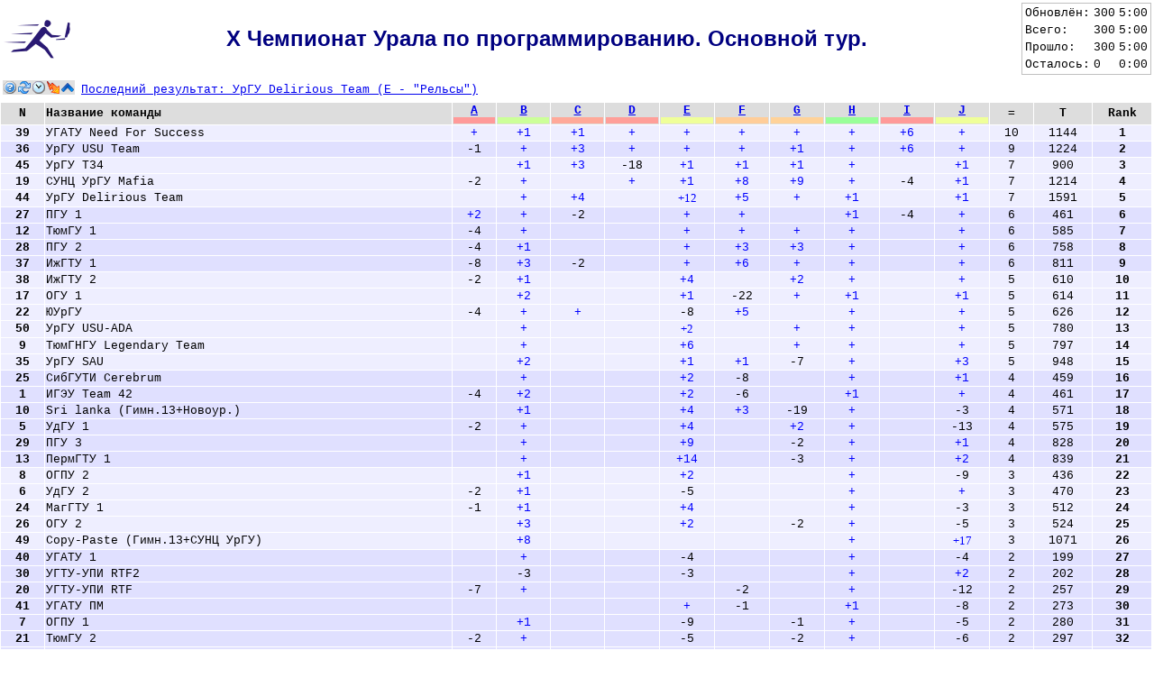

--- FILE ---
content_type: text/html; charset=windows-1251
request_url: https://sp.urfu.ru/chu/2006/monitor/monitor.html
body_size: 6120
content:
<!DOCTYPE HTML PUBLIC "-//W3C//DTD HTML4.0//EN">
<!-- $Id: Template.htm,v 1.15 2006/02/15 20:21:55 egorov Exp $ -->
<html>
 <HEAD>
  <META NAME="Author" CONTENT="Pavel Egorov ХороSHiy(at)mail.ru">
  <META http-equiv="Content-Type" content='text/html; charset="windows-1251"'>
  <LINK rel="stylesheet" type="text/css" href="rich.css">
  <Title>X Чемпионат Урала по программированию. Основной тур.</Title>
  <script src=monitor.js></script>
</HEAD>
<BODY onLoad='onLoad()'>
  <table class=left width=100%>
  <tr id=smallHeader style="display:none">
  <th width=100%>X Чемпионат Урала по программированию. Основной тур.
     <td><nobr>Последнее обновление: 300 (5:00)</nobr></tr>
  <tr id=header>
    <td><img class=logo title='Спортивное программирование' src=logo.gif></td>
    <td width=100%><H1>X Чемпионат Урала по программированию. Основной тур.</H1>
    <td><div class="TimeInfo">
      <table class=right>
      <tr><td>Обновлён:<td>300<td><nobr>5:00</nobr></tr>
      <tr><td>Всего:<td>300<td><nobr>5:00</nobr></tr>
      <tr><td>Прошло:<td>300<td><nobr>5:00</nobr></tr>
      <tr><td>Осталось:<td>0<td><nobr>0:00</nobr></tr>
      </table>
      </div>
  </table>
  <table class=left width=100%><tr>
  <td width=1% nowrap><a
    href='legend.html' target='_blank'><img border=0 class=button src='help.gif' title='Легенда'></a><img
    class=button src='refresh.gif' title='обновить' onClick='refresh()'><img
    class=button src='time.gif' title='Показать/скрыть время' onClick='toggleTime()'><img
    class=button src='flash.gif' title='Показать/скрыть знаки' onClick='toggleSigns()'><img
    class=button id=header_button src='header1.gif' title='Показать заголовок' onClick='toggleHeader()'></td>
  <td width=99%><table class=left width=100%><tr><td><a href="#44">Последний результат: <nobr>УрГУ Delirious Team (E - "Рельсы")</a></nobr>
  </table></table>
  <table width=100% border=0 cellspacing=1 cellpadding=1>
      <tr class=head>
        <th>&nbsp;N&nbsp;</td>
        <th align=left nobr>Название команды
<th><a href='#stats' title='Поединок с И-Так-Понятно-Кем'>A</a><br>
<SCRIPT>taskColor(255)</SCRIPT>
<th><a href='#stats' title='Расписание тренировок'>B</a><br>
<SCRIPT>taskColor(64)</SCRIPT>
<th><a href='#stats' title='Из истории банка 'Гринготтс''>C</a><br>
<SCRIPT>taskColor(236)</SCRIPT>
<th><a href='#stats' title='Дымолетный порошок'>D</a><br>
<SCRIPT>taskColor(249)</SCRIPT>
<th><a href='#stats' title='Рельсы'>E</a><br>
<SCRIPT>taskColor(108)</SCRIPT>
<th><a href='#stats' title='Накормить элефпотама'>F</a><br>
<SCRIPT>taskColor(191)</SCRIPT>
<th><a href='#stats' title='Подарки'>G</a><br>
<SCRIPT>taskColor(185)</SCRIPT>
<th><a href='#stats' title='Волшебная шляпа'>H</a><br>
<SCRIPT>taskColor(0)</SCRIPT>
<th><a href='#stats' title='Сеть портшлюзов'>I</a><br>
<SCRIPT>taskColor(255)</SCRIPT>
<th><a href='#stats' title='Освещение в Хогвартсе'>J</a><br>
<SCRIPT>taskColor(108)</SCRIPT>

        <th>&nbsp;=&nbsp;</th>
        <th>&nbsp;T&nbsp;</th>
        <th>Rank</th>
        <th id=sign><img class=img16 src=pause.gif title="Время неактивности"></th>
        <th id=sign><img class=img16 src=play.gif title="Среднее время, уходящее на одну задачу"></th>
      </tr>

<tr class='row0'>
<td><a name='39'/><b>39</b>
<td class=teamname>УГАТУ Need For Success<img id=sign src='glad.gif'></td>
<td><span class=AC>+</span><span id=tm>2:27</span><td><span class=AC>+1</span><span id=tm>0:40</span><td><span class=AC>+1</span><span id=tm>1:37</span><td><span class=AC>+</span><span id=tm>3:17</span><td><span class=AC>+</span><span id=tm>0:44</span><td><span class=AC>+</span><span id=tm>1:02</span><td><span class=AC>+</span><span id=tm>2:07</span><td><span class=AC>+</span><span id=tm>0:05</span><td><span class=AC>+6</span><span id=tm>4:10</span><td><span class=AC>+</span><span id=tm>0:15</span>
<td>10<td>1144<td><b>1</b><td id=sign>50<td id=sign>25

<tr class='row1'>
<td><a name='36'/><b>36</b>
<td class=teamname>УрГУ USU Team</td>
<td>-1<span id=tm>3:43</span><td><span class=AC>+</span><span id=tm>0:59</span><td><span class=AC>+3</span><span id=tm>3:47</span><td><span class=AC>+</span><span id=tm>2:45</span><td><span class=AC>+</span><span id=tm>1:09</span><td><span class=AC>+</span><span id=tm>0:20</span><td><span class=AC>+1</span><span id=tm>2:43</span><td><span class=AC>+</span><span id=tm>0:14</span><td><span class=AC>+6</span><span id=tm>4:35</span><td><span class=AC>+</span><span id=tm>0:32</span>
<td>9<td>1224<td><b>2</b><td id=sign>25<td id=sign>30

<tr class='row0'>
<td><a name='45'/><b>45</b>
<td class=teamname>УрГУ T34<img id=sign src='flash.gif' title='Две последние задачи сданы за короткий промежуток времени'> <img id=sign src='sad.gif'></td>
<td><td><span class=AC>+1</span><span id=tm>1:15</span><td><span class=AC>+3</span><span id=tm>3:05</span><td>-18<img id=sign src=gear2.gif title='Идёт работа'><span id=tm>4:59</span><td><span class=AC>+1</span><span id=tm>2:47</span><td><span class=AC>+1</span><span id=tm>1:30</span><td><span class=AC>+1</span><span id=tm>2:44</span><td><span class=AC>+</span><span id=tm>0:13</span><td><td><span class=AC>+1</span><span id=tm>0:46</span>
<td>7<td>900<td><b>3</b><td id=sign>1<td id=sign>26

<tr class='row0'>
<td><a name='19'/><b>19</b>
<td class=teamname>СУНЦ УрГУ Mafia<img id=sign src='sad.gif'></td>
<td>-2<img id=sign src=gear2.gif title='Идёт работа'><span id=tm>4:57</span><td><span class=AC>+</span><span id=tm>0:30</span><td><td><span class=AC>+</span><span id=tm>3:15</span><td><span class=AC>+1</span><span id=tm>0:36</span><td><span class=AC>+8</span><span id=tm>3:08</span><td><span class=AC>+9</span><span id=tm>4:09</span><td><span class=AC>+</span><span id=tm>0:43</span><td>-4<span id=tm>4:44</span><td><span class=AC>+1</span><span id=tm>1:33</span>
<td>7<td>1214<td><b>4</b><td id=sign>3<td id=sign>35

<tr class='row0'>
<td><a name='44'/><b>44</b>
<td class=teamname>УрГУ Delirious Team<img id=sign src='flash.gif' title='Две последние задачи сданы за короткий промежуток времени'> </td>
<td><td><span class=AC>+</span><span id=tm>1:04</span><td><span class=AC>+4</span><span id=tm>4:49</span><td><td><span class=NEWAC>+12</span><span id=tm>4:58</span><td><span class=AC>+5</span><span id=tm>2:42</span><td><span class=AC>+</span><span id=tm>4:27</span><td><span class=AC>+1</span><span id=tm>0:20</span><td><td><span class=AC>+1</span><span id=tm>0:31</span>
<td>7<td>1591<td><b>5</b><td id=sign>2<td id=sign>42

<tr class='row1'>
<td><a name='27'/><b>27</b>
<td class=teamname>ПГУ 1<img id=sign src='flash.gif' title='Две последние задачи сданы за короткий промежуток времени'> <img id=sign src='sad.gif'></td>
<td><span class=AC>+2</span><span id=tm>1:50</span><td><span class=AC>+</span><span id=tm>0:28</span><td>-2<img id=sign src=gear2.gif title='Идёт работа'><span id=tm>5:00</span><td><td><span class=AC>+</span><span id=tm>0:46</span><td><span class=AC>+</span><span id=tm>1:47</span><td><td><span class=AC>+1</span><span id=tm>0:49</span><td>-4<span id=tm>3:41</span><td><span class=AC>+</span><span id=tm>1:01</span>
<td>6<td>461<td><b>6</b><td id=sign>0<td id=sign>18

<tr class='row1'>
<td><a name='12'/><b>12</b>
<td class=teamname>ТюмГУ 1<img id=sign src='sad.gif'></td>
<td>-4<img id=sign src=gear2.gif title='Идёт работа'><span id=tm>4:59</span><td><span class=AC>+</span><span id=tm>1:20</span><td><td><td><span class=AC>+</span><span id=tm>1:58</span><td><span class=AC>+</span><span id=tm>1:37</span><td><span class=AC>+</span><span id=tm>3:31</span><td><span class=AC>+</span><span id=tm>0:23</span><td><td><span class=AC>+</span><span id=tm>0:56</span>
<td>6<td>585<td><b>7</b><td id=sign>1<td id=sign>35

<tr class='row1'>
<td><a name='28'/><b>28</b>
<td class=teamname>ПГУ 2</td>
<td>-4<img id=sign src=gear2.gif title='Идёт работа'><span id=tm>4:57</span><td><span class=AC>+1</span><span id=tm>1:05</span><td><td><td><span class=AC>+</span><span id=tm>1:15</span><td><span class=AC>+3</span><span id=tm>2:59</span><td><span class=AC>+3</span><span id=tm>3:21</span><td><span class=AC>+</span><span id=tm>0:14</span><td><td><span class=AC>+</span><span id=tm>1:24</span>
<td>6<td>758<td><b>8</b><td id=sign>3<td id=sign>33

<tr class='row1'>
<td><a name='37'/><b>37</b>
<td class=teamname>ИжГТУ 1<img id=sign src='sad.gif'></td>
<td>-8<span id=tm>4:29</span><td><span class=AC>+3</span><span id=tm>1:49</span><td>-2<img id=sign src=gear2.gif title='Идёт работа'><span id=tm>4:57</span><td><td><span class=AC>+</span><span id=tm>1:16</span><td><span class=AC>+6</span><span id=tm>3:30</span><td><span class=AC>+</span><span id=tm>2:37</span><td><span class=AC>+</span><span id=tm>0:16</span><td><td><span class=AC>+</span><span id=tm>1:03</span>
<td>6<td>811<td><b>9</b><td id=sign>3<td id=sign>35

<tr class='row0'>
<td><a name='38'/><b>38</b>
<td class=teamname>ИжГТУ 2</td>
<td>-2<img id=sign src=gear2.gif title='Идёт работа'><span id=tm>4:59</span><td><span class=AC>+1</span><span id=tm>2:03</span><td><td><td><span class=AC>+4</span><span id=tm>1:49</span><td><td><span class=AC>+2</span><span id=tm>3:03</span><td><span class=AC>+</span><span id=tm>0:32</span><td><td><span class=AC>+</span><span id=tm>0:23</span>
<td>5<td>610<td><b>10</b><td id=sign>1<td id=sign>36

<tr class='row0'>
<td><a name='17'/><b>17</b>
<td class=teamname>ОГУ 1<img id=sign src='sad.gif'></td>
<td><td><span class=AC>+2</span><span id=tm>2:20</span><td><td><td><span class=AC>+1</span><span id=tm>1:09</span><td>-22<img id=sign src=gear2.gif title='Идёт работа'><span id=tm>4:58</span><td><span class=AC>+</span><span id=tm>3:22</span><td><span class=AC>+1</span><span id=tm>0:31</span><td><td><span class=AC>+1</span><span id=tm>1:12</span>
<td>5<td>614<td><b>11</b><td id=sign>2<td id=sign>40

<tr class='row0'>
<td><a name='22'/><b>22</b>
<td class=teamname>ЮУрГУ<img id=sign src='sad.gif'></td>
<td>-4<img id=sign src=gear2.gif title='Идёт работа'><span id=tm>4:57</span><td><span class=AC>+</span><span id=tm>0:57</span><td><span class=AC>+</span><span id=tm>2:33</span><td><td>-8<span id=tm>4:54</span><td><span class=AC>+5</span><span id=tm>4:24</span><td><td><span class=AC>+</span><span id=tm>0:14</span><td><td><span class=AC>+</span><span id=tm>0:38</span>
<td>5<td>626<td><b>12</b><td id=sign>3<td id=sign>52

<tr class='row0'>
<td><a name='50'/><b>50</b>
<td class=teamname>УрГУ USU-ADA</td>
<td><td><span class=AC>+</span><span id=tm>2:01</span><td><td><td><span class=NEWAC>+2</span><span id=tm>4:55</span><td><td><span class=AC>+</span><span id=tm>4:20</span><td><span class=AC>+</span><span id=tm>0:21</span><td><td><span class=AC>+</span><span id=tm>0:43</span>
<td>5<td>780<td><b>13</b><td id=sign>5<td id=sign>59

<tr class='row0'>
<td><a name='9'/><b>9</b>
<td class=teamname>ТюмГНГУ Legendary Team</td>
<td><td><span class=AC>+</span><span id=tm>1:33</span><td><td><td><span class=AC>+6</span><span id=tm>4:14</span><td><td><span class=AC>+</span><span id=tm>4:35</span><td><span class=AC>+</span><span id=tm>0:17</span><td><td><span class=AC>+</span><span id=tm>0:38</span>
<td>5<td>797<td><b>14</b><td id=sign>25<td id=sign>55

<tr class='row0'>
<td><a name='35'/><b>35</b>
<td class=teamname>УрГУ SAU<img id=sign src='sad.gif'></td>
<td><td><span class=AC>+2</span><span id=tm>3:11</span><td><td><td><span class=AC>+1</span><span id=tm>1:56</span><td><span class=AC>+1</span><span id=tm>4:31</span><td>-7<img id=sign src=gear2.gif title='Идёт работа'><span id=tm>4:59</span><td><span class=AC>+</span><span id=tm>0:15</span><td><td><span class=AC>+3</span><span id=tm>3:35</span>
<td>5<td>948<td><b>15</b><td id=sign>1<td id=sign>54

<tr class='row1'>
<td><a name='25'/><b>25</b>
<td class=teamname>СибГУТИ Cerebrum<img id=sign src='sad.gif'></td>
<td><td><span class=AC>+</span><span id=tm>1:58</span><td><td><td><span class=AC>+2</span><span id=tm>2:24</span><td>-8<img id=sign src=gear2.gif title='Идёт работа'><span id=tm>5:00</span><td><td><span class=AC>+</span><span id=tm>0:45</span><td><td><span class=AC>+1</span><span id=tm>1:32</span>
<td>4<td>459<td><b>16</b><td id=sign>0<td id=sign>36

<tr class='row1'>
<td><a name='1'/><b>1</b>
<td class=teamname>ИГЭУ Team 42<img id=sign src='sad.gif'></td>
<td>-4<span id=tm>2:57</span><td><span class=AC>+2</span><span id=tm>3:19</span><td><td><td><span class=AC>+2</span><span id=tm>0:49</span><td>-6<img id=sign src=gear2.gif title='Идёт работа'><span id=tm>4:55</span><td><td><span class=AC>+1</span><span id=tm>0:41</span><td><td><span class=AC>+</span><span id=tm>1:12</span>
<td>4<td>461<td><b>17</b><td id=sign>5<td id=sign>49

<tr class='row1'>
<td><a name='10'/><b>10</b>
<td class=teamname>Sri lanka (Гимн.13+Новоур.)<img id=sign src='sad.gif'></td>
<td><td><span class=AC>+1</span><span id=tm>1:32</span><td><td><td><span class=AC>+4</span><span id=tm>2:00</span><td><span class=AC>+3</span><span id=tm>2:53</span><td>-19<img id=sign src=gear2.gif title='Идёт работа'><span id=tm>4:56</span><td><span class=AC>+</span><span id=tm>0:26</span><td><td>-3<span id=tm>0:55</span>
<td>4<td>571<td><b>18</b><td id=sign>4<td id=sign>43

<tr class='row1'>
<td><a name='5'/><b>5</b>
<td class=teamname>УдГУ 1<img id=sign src='sad.gif'></td>
<td>-2<span id=tm>4:20</span><td><span class=AC>+</span><span id=tm>0:43</span><td><td><td><span class=AC>+4</span><span id=tm>3:02</span><td><td><span class=AC>+2</span><span id=tm>3:36</span><td><span class=AC>+</span><span id=tm>0:14</span><td><td>-13<img id=sign src=gear2.gif title='Идёт работа'><span id=tm>4:58</span>
<td>4<td>575<td><b>19</b><td id=sign>2<td id=sign>54

<tr class='row1'>
<td><a name='29'/><b>29</b>
<td class=teamname>ПГУ 3<img id=sign src='flash.gif' title='Две последние задачи сданы за короткий промежуток времени'> </td>
<td><td><span class=AC>+</span><span id=tm>1:26</span><td><td><td><span class=AC>+9</span><span id=tm>4:09</span><td><td>-2<img id=sign src=gear2.gif title='Идёт работа'><span id=tm>4:59</span><td><span class=AC>+</span><span id=tm>0:33</span><td><td><span class=AC>+1</span><span id=tm>4:20</span>
<td>4<td>828<td><b>20</b><td id=sign>1<td id=sign>65

<tr class='row1'>
<td><a name='13'/><b>13</b>
<td class=teamname>ПермГТУ 1</td>
<td><td><span class=AC>+</span><span id=tm>2:33</span><td><td><td><span class=AC>+14</span><span id=tm>4:28</span><td><td>-3<img id=sign src=gear2.gif title='Идёт работа'><span id=tm>4:59</span><td><span class=AC>+</span><span id=tm>0:30</span><td><td><span class=AC>+2</span><span id=tm>1:08</span>
<td>4<td>839<td><b>21</b><td id=sign>1<td id=sign>67

<tr class='row0'>
<td><a name='8'/><b>8</b>
<td class=teamname>ОГПУ 2<img id=sign src='sad.gif'></td>
<td><td><span class=AC>+1</span><span id=tm>4:08</span><td><td><td><span class=AC>+2</span><span id=tm>1:36</span><td><td><td><span class=AC>+</span><span id=tm>0:32</span><td><td>-9<img id=sign src=gear2.gif title='Идёт работа'><span id=tm>4:59</span>
<td>3<td>436<td><b>22</b><td id=sign>1<td id=sign>82

<tr class='row0'>
<td><a name='6'/><b>6</b>
<td class=teamname>УдГУ 2<img id=sign src='flash.gif' title='Две последние задачи сданы за короткий промежуток времени'> </td>
<td>-2<span id=tm>4:32</span><td><span class=AC>+1</span><span id=tm>3:40</span><td><td><td>-5<span id=tm>3:10</span><td><td><td><span class=AC>+</span><span id=tm>0:15</span><td><td><span class=AC>+</span><span id=tm>3:35</span>
<td>3<td>470<td><b>23</b><td id=sign>28<td id=sign>73

<tr class='row0'>
<td><a name='24'/><b>24</b>
<td class=teamname>МагГТУ 1</td>
<td>-1<img id=sign src=gear2.gif title='Идёт работа'><span id=tm>4:57</span><td><span class=AC>+1</span><span id=tm>3:02</span><td><td><td><span class=AC>+4</span><span id=tm>3:24</span><td><td><td><span class=AC>+</span><span id=tm>0:26</span><td><td>-3<span id=tm>4:48</span>
<td>3<td>512<td><b>24</b><td id=sign>3<td id=sign>68

<tr class='row0'>
<td><a name='26'/><b>26</b>
<td class=teamname>ОГУ 2</td>
<td><td><span class=AC>+3</span><span id=tm>2:46</span><td><td><td><span class=AC>+2</span><span id=tm>3:43</span><td><td>-2<img id=sign src=gear2.gif title='Идёт работа'><span id=tm>4:53</span><td><span class=AC>+</span><span id=tm>0:35</span><td><td>-5<span id=tm>3:21</span>
<td>3<td>524<td><b>25</b><td id=sign>7<td id=sign>74

<tr class='row0'>
<td><a name='49'/><b>49</b>
<td class=teamname>Copy-Paste (Гимн.13+СУНЦ УрГУ)</td>
<td><td><span class=AC>+8</span><span id=tm>4:07</span><td><td><td><td><td><td><span class=AC>+</span><span id=tm>0:30</span><td><td><span class=NEWAC>+17</span><span id=tm>4:54</span>
<td>3<td>1071<td><b>26</b><td id=sign>6<td id=sign>98

<tr class='row1'>
<td><a name='40'/><b>40</b>
<td class=teamname>УГАТУ 1<img id=sign src='sad.gif'></td>
<td><td><span class=AC>+</span><span id=tm>2:37</span><td><td><td>-4<img id=sign src=gear2.gif title='Идёт работа'><span id=tm>4:50</span><td><td><td><span class=AC>+</span><span id=tm>0:42</span><td><td>-4<span id=tm>4:14</span>
<td>2<td>199<td><b>27</b><td id=sign>10<td id=sign>78

<tr class='row1'>
<td><a name='30'/><b>30</b>
<td class=teamname>УГТУ-УПИ RTF2<img id=sign src='sad.gif'></td>
<td><td>-3<img id=sign src=gear2.gif title='Идёт работа'><span id=tm>4:55</span><td><td><td>-3<span id=tm>4:47</span><td><td><td><span class=AC>+</span><span id=tm>0:36</span><td><td><span class=AC>+2</span><span id=tm>2:06</span>
<td>2<td>202<td><b>28</b><td id=sign>5<td id=sign>63

<tr class='row1'>
<td><a name='20'/><b>20</b>
<td class=teamname>УГТУ-УПИ RTF<img id=sign src='sad.gif'></td>
<td>-7<span id=tm>4:28</span><td><span class=AC>+</span><span id=tm>4:03</span><td><td><td><td>-2<span id=tm>1:47</span><td><td><span class=AC>+</span><span id=tm>0:14</span><td><td>-12<img id=sign src=gear2.gif title='Идёт работа'><span id=tm>4:58</span>
<td>2<td>257<td><b>29</b><td id=sign>2<td id=sign>121

<tr class='row1'>
<td><a name='41'/><b>41</b>
<td class=teamname>УГАТУ ПМ</td>
<td><td><td><td><td><span class=AC>+</span><span id=tm>3:03</span><td>-1<span id=tm>4:36</span><td><td><span class=AC>+1</span><span id=tm>1:10</span><td><td>-8<img id=sign src=gear2.gif title='Идёт работа'><span id=tm>4:58</span>
<td>2<td>273<td><b>30</b><td id=sign>2<td id=sign>91

<tr class='row1'>
<td><a name='7'/><b>7</b>
<td class=teamname>ОГПУ 1<img id=sign src='sad.gif'></td>
<td><td><span class=AC>+1</span><span id=tm>3:56</span><td><td><td>-9<img id=sign src=gear2.gif title='Идёт работа'><span id=tm>4:54</span><td><td>-1<span id=tm>1:48</span><td><span class=AC>+</span><span id=tm>0:24</span><td><td>-5<span id=tm>4:53</span>
<td>2<td>280<td><b>31</b><td id=sign>6<td id=sign>118

<tr class='row1'>
<td><a name='21'/><b>21</b>
<td class=teamname>ТюмГУ 2<img id=sign src='sad.gif'></td>
<td>-2<span id=tm>4:17</span><td><span class=AC>+</span><span id=tm>4:09</span><td><td><td>-5<span id=tm>4:47</span><td><td>-2<img id=sign src=gear2.gif title='Идёт работа'><span id=tm>4:59</span><td><span class=AC>+</span><span id=tm>0:48</span><td><td>-6<span id=tm>4:52</span>
<td>2<td>297<td><b>32</b><td id=sign>1<td id=sign>124

<tr class='row1'>
<td><a name='16'/><b>16</b>
<td class=teamname>УГТУ-УПИ UCS Team</td>
<td>-1<span id=tm>0:24</span><td><span class=AC>+2</span><span id=tm>4:21</span><td><td><td>-5<img id=sign src=gear2.gif title='Идёт работа'><span id=tm>4:59</span><td><td><td><span class=AC>+</span><span id=tm>0:46</span><td><td>-4<span id=tm>4:54</span>
<td>2<td>347<td><b>33</b><td id=sign>1<td id=sign>130

<tr class='row1'>
<td><a name='34'/><b>34</b>
<td class=teamname>БашГУ 2<img id=sign src='sad.gif'></td>
<td>-3<span id=tm>3:39</span><td><span class=AC>+1</span><span id=tm>4:06</span><td><td><td>-5<span id=tm>4:44</span><td><td><td><span class=AC>+1</span><span id=tm>1:20</span><td><td>-1<span id=tm>3:48</span>
<td>2<td>366<td><b>34</b><td id=sign>16<td id=sign>123

<tr class='row1'>
<td><a name='31'/><b>31</b>
<td class=teamname>УрГПУ 1</td>
<td>-1<span id=tm>0:18</span><td>-4<img id=sign src=gear2.gif title='Идёт работа'><span id=tm>4:50</span><td><td><td>-2<span id=tm>3:48</span><td><td><td><span class=AC>+</span><span id=tm>2:07</span><td><td><span class=AC>+</span><span id=tm>4:15</span>
<td>2<td>382<td><b>35</b><td id=sign>10<td id=sign>127

<tr class='row1'>
<td><a name='2'/><b>2</b>
<td class=teamname>КГУ 1</td>
<td><td><td><td><td><td><td><td><span class=AC>+1</span><span id=tm>0:44</span><td><td><span class=AC>+8</span><span id=tm>3:23</span>
<td>2<td>427<td><b>36</b><td id=sign>97<td id=sign>101

<tr class='row1'>
<td><a name='4'/><b>4</b>
<td class=teamname>НЭПИ</td>
<td><td><td><td><td>-3<img id=sign src=gear2.gif title='Идёт работа'><span id=tm>4:55</span><td><td><td><span class=AC>+1</span><span id=tm>0:39</span><td><td><span class=AC>+7</span><span id=tm>4:44</span>
<td>2<td>483<td><b>37</b><td id=sign>5<td id=sign>142

<tr class='row0'>
<td><a name='46'/><b>46</b>
<td class=teamname>СамГУ Gift<img id=sign src='sad.gif'></td>
<td><td>-2<span id=tm>4:28</span><td><td><td>-12<img id=sign src=gear2.gif title='Идёт работа'><span id=tm>4:59</span><td>-7<span id=tm>4:06</span><td>-2<span id=tm>4:30</span><td><span class=AC>+</span><span id=tm>0:22</span><td><td>-6<span id=tm>3:47</span>
<td>1<td>22<td><b>38</b><td id=sign>1<td id=sign>22

<tr class='row0'>
<td><a name='15'/><b>15</b>
<td class=teamname>УГТУ-УПИ FTF<img id=sign src='sad.gif'></td>
<td>-2<span id=tm>4:11</span><td><td>-5<span id=tm>3:57</span><td><td>-6<span id=tm>3:59</span><td><td><td><span class=AC>+</span><span id=tm>0:34</span><td><td>-4<span id=tm>1:46</span>
<td>1<td>34<td><b>39</b><td id=sign>49<td id=sign>34

<tr class='row0'>
<td><a name='42'/><b>42</b>
<td class=teamname>НТГСПА "Всегда вперед"<img id=sign src='sad.gif'></td>
<td>-1<span id=tm>2:45</span><td><td><td><td><td><td><td><span class=AC>+</span><span id=tm>0:56</span><td><td>-5<span id=tm>3:44</span>
<td>1<td>56<td><b>40</b><td id=sign>76<td id=sign>56

<tr class='row0'>
<td><a name='11'/><b>11</b>
<td class=teamname>ОТИ МИФИ 1<img id=sign src='sad.gif'></td>
<td>-10<img id=sign src=gear2.gif title='Идёт работа'><span id=tm>4:59</span><td><td><td><td><span class=AC>+3</span><span id=tm>4:33</span><td><td><td><td><td>-3<span id=tm>4:08</span>
<td>1<td>333<td><b>41</b><td id=sign>1<td id=sign>273

<tr class='row0'>
<td><a name='32'/><b>32</b>
<td class=teamname>УрГПУ 2<img id=sign src='sad.gif'></td>
<td class=LAST>-8<img id=sign src=gear2.gif title='Идёт работа'><span id=tm>5:00</span><td><td><td><td><td><td><td><span class=AC>+6</span><span id=tm>3:47</span><td><td>
<td>1<td>347<td><b>42</b><td id=sign>0<td id=sign>227

<tr class='row0'>
<td><a name='3'/><b>3</b>
<td class=teamname>КГУ 2</td>
<td>-2<span id=tm>2:24</span><td><td><td><td>-4<span id=tm>3:41</span><td><td><td><span class=AC>+7</span><span id=tm>4:02</span><td><td>-3<img id=sign src=gear2.gif title='Идёт работа'><span id=tm>4:52</span>
<td>1<td>382<td><b>43</b><td id=sign>8<td id=sign>242

<tr class='row1'>
<td><a name='23'/><b>23</b>
<td class=teamname>ОТИ МИФИ 2<img id=sign src='sad.gif'></td>
<td>-1<span id=tm>0:58</span><td>-1<span id=tm>4:34</span><td>-1<span id=tm>4:34</span><td>-1<span id=tm>4:34</span><td>-1<span id=tm>4:35</span><td>-3<span id=tm>4:35</span><td>-1<span id=tm>4:35</span><td>-8<span id=tm>4:09</span><td>-1<span id=tm>4:36</span><td>-24<img id=sign src=gear2.gif title='Идёт работа'><span id=tm>4:50</span>
<td>0<td>0<td><b>44</b><td id=sign>10<td id=sign>0

<tr class='row1'>
<td><a name='18'/><b>18</b>
<td class=teamname>ТюмГНГУ Free Lamers Team<img id=sign src='sad.gif'></td>
<td>-1<span id=tm>3:50</span><td><td><td><td>-9<span id=tm>3:14</span><td><td><td>-11<img id=sign src=gear2.gif title='Идёт работа'><span id=tm>4:51</span><td><td>-1<span id=tm>4:26</span>
<td>0<td>0<td><b>44</b><td id=sign>9<td id=sign>0

<tr class='row1'>
<td><a name='14'/><b>14</b>
<td class=teamname>ПермГТУ 2<img id=sign src='sad.gif'></td>
<td>-2<span id=tm>3:27</span><td><td><td><td>-5<span id=tm>4:29</span><td><td><td>-8<img id=sign src=gear2.gif title='Идёт работа'><span id=tm>4:56</span><td><td>-3<span id=tm>3:49</span>
<td>0<td>0<td><b>44</b><td id=sign>4<td id=sign>0

<tr class='row1'>
<td><a name='43'/><b>43</b>
<td class=teamname>НТГСПА "Программёры"<img id=sign src='sad.gif'></td>
<td>-1<span id=tm>2:33</span><td><td><td><td>-2<span id=tm>4:15</span><td><td><td>-8<img id=sign src=gear2.gif title='Идёт работа'><span id=tm>4:58</span><td><td>
<td>0<td>0<td><b>44</b><td id=sign>2<td id=sign>0

<tr class='row1'>
<td><a name='48'/><b>48</b>
<td class=teamname>РГППУ 2<img id=sign src='sad.gif'></td>
<td><td><td><td><td>-3<span id=tm>4:39</span><td><td><td><td><td>-6<span id=tm>4:21</span>
<td>0<td>0<td><b>44</b><td id=sign>21<td id=sign>0

<tr class='row1'>
<td><a name='33'/><b>33</b>
<td class=teamname>БашГУ 1<img id=sign src='sad.gif'></td>
<td><td><td><td><td><td><td><td><td><td>-4<span id=tm>3:51</span>
<td>0<td>0<td><b>44</b><td id=sign>69<td id=sign>0

<tr class='row1'>
<td><a name='47'/><b>47</b>
<td class=teamname>РГППУ 1</td>
<td><td><td><td><td><td><td><td><td><td>-1<span id=tm>3:43</span>
<td>0<td>0<td><b>44</b><td id=sign>77<td id=sign>0

  <tr class=head><td colspan=2 style='cursor:hand; text-align: right' onClick=toggleStats()><b>Статистика</b> &nbsp;
<th><SCRIPT>taskColor(255)</SCRIPT><a name='stats' title='Поединок с И-Так-Понятно-Кем'>A</a>
<th><SCRIPT>taskColor(64)</SCRIPT><a name='stats' title='Расписание тренировок'>B</a>
<th><SCRIPT>taskColor(236)</SCRIPT><a name='stats' title='Из истории банка 'Гринготтс''>C</a>
<th><SCRIPT>taskColor(249)</SCRIPT><a name='stats' title='Дымолетный порошок'>D</a>
<th><SCRIPT>taskColor(108)</SCRIPT><a name='stats' title='Рельсы'>E</a>
<th><SCRIPT>taskColor(191)</SCRIPT><a name='stats' title='Накормить элефпотама'>F</a>
<th><SCRIPT>taskColor(185)</SCRIPT><a name='stats' title='Подарки'>G</a>
<th><SCRIPT>taskColor(0)</SCRIPT><a name='stats' title='Волшебная шляпа'>H</a>
<th><SCRIPT>taskColor(255)</SCRIPT><a name='stats' title='Сеть портшлюзов'>I</a>
<th><SCRIPT>taskColor(108)</SCRIPT><a name='stats' title='Освещение в Хогвартсе'>J</a>

    <td colspan=5>&nbsp;</tr>
  <tr id=statistics><td colspan=2>
    <table class=statsname align=right>
      <tr><td><b>Пытавшихся команд:</b>
      <tr><td><b>Решивших команд:</b>
      <tr><td><b>Зачтено решений:</b>
      <tr><td><b>Не зачтено:</b>
      <tr><td><b>Процент успешных попыток:</b>
      <tr><td><b>Довели задачу до конца:</b>
    </table></td>
<td>
<table class=stats>
<tr><td>27
<tr><td>4%
<tr><td>2
<tr><td>78
<tr><td>2%
<tr><td>7%
</table>
<td>
<table class=stats>
<tr><td>36
<tr><td>64%
<tr><td>32
<tr><td>42
<tr><td>43%
<tr><td>88%
</table>
<td>
<table class=stats>
<tr><td>9
<tr><td>10%
<tr><td>5
<tr><td>21
<tr><td>19%
<tr><td>55%
</table>
<td>
<table class=stats>
<tr><td>5
<tr><td>6%
<tr><td>3
<tr><td>19
<tr><td>13%
<tr><td>60%
</table>
<td>
<table class=stats>
<tr><td>43
<tr><td>50%
<tr><td>25
<tr><td>165
<tr><td>13%
<tr><td>58%
</table>
<td>
<table class=stats>
<tr><td>19
<tr><td>24%
<tr><td>12
<tr><td>81
<tr><td>12%
<tr><td>63%
</table>
<td>
<table class=stats>
<tr><td>22
<tr><td>26%
<tr><td>13
<tr><td>57
<tr><td>18%
<tr><td>59%
</table>
<td>
<table class=stats>
<tr><td>46
<tr><td>84%
<tr><td>42
<tr><td>56
<tr><td>42%
<tr><td>91%
</table>
<td>
<table class=stats>
<tr><td>5
<tr><td>4%
<tr><td>2
<tr><td>21
<tr><td>8%
<tr><td>40%
</table>
<td>
<table class=stats>
<tr><td>48
<tr><td>50%
<tr><td>25
<tr><td>178
<tr><td>12%
<tr><td>52%
</table>

    <td colspan=5>&nbsp;</tr>
  </table>
  <br><br><br>
  </BODY>
</HTML>


--- FILE ---
content_type: text/css
request_url: https://sp.urfu.ru/chu/2006/monitor/rich.css
body_size: 1260
content:
body {margin: 0px;}
H1 {text-align: center; font-family:Arial;font-size:x-large;color:#000080;}
td {font-family:Courier New;text-align: center; font-size: small}
th {font-family: 'Courier New';font-size: small}
.right td {text-align: right}
.left td {text-align: left}
td.teamname {font-weight:100;}
img.button {cursor:hand; background-color:#E0E0E0; width:16px; height:16px;}
img.logo {width:76px; height:56px;}
img.img16 {width:16px; height:16px;}
img#sign {width:15px; height:15px;}
#tm {display:block;font-size:x-small;color:#505050;font-weight:normal}
.row1 {background-color:#e0e0ff;text-align:center;}
.row0 {background-color:#eeeeff;text-align:center;}
.head  {background-color:#DDDDDD;}
div.TimeInfo {border:1px solid silver;}
div.TimeInfo table tr {font-family:Arial;font-size:x-small;text-align:right;}
tr.row0 td, tr.row1 td, .AC, .NEWAC {font-family:Courier New; white-space:nowarp}
.AC, .NEWAC {color:blue;}
.NEWAC {font-family:Arial Black;}
tr1.row0 td, tr1.row1 td {color:red;font-weight:bold;}
.LAST {background-color: #FFFFC0}
.stats tr td {font-size: small; font-family: 'Courier New'}
.statsname tr td {font-size: small; text-align: right; font-family: 'Courier New'; }
.teamname {text-align:left; white-space:pre}


--- FILE ---
content_type: application/javascript
request_url: https://sp.urfu.ru/chu/2006/monitor/monitor.js
body_size: 3352
content:
var header;
var time;
var signs;
var stats;

function hex(n)
{
  var hexChars = '0123456789ABCDEF';
  var res = hexChars.charAt(Math.floor(n / 16)) + hexChars.charAt(n % 16);
  return res;
}

function taskColor(d)
{
  var x = 2.0 - d / 128.0;
  var v = 1.0;
  var s = 0.4;
  var m = v*(1.0 - s);
  var r, g, b;
  if (x <= 1)
  {
    r = v;
    b = m;
    g = x*v + (1-x)*m;
  }
  else
  {
    x = 2-x;
    g = v;
    b = m;
    r = (1-x)*m + x*v;
  }
  var color = '#' + hex(Math.round(255*r)) + hex(Math.round(255*g)) + hex(Math.round(255*b));
  document.write('<table class=dificulty width=100% height=7px bgcolor=' + color + '><tr><td></table>');
}

function toggleHeader()
{
  header = (header == '1') ? '0' : '1';
  setCookie('showHeader', header);
  updateHeader();
}

function updateHeader()
{
  document.getElementById('header').style.display = (header == '1') ? '' : 'none';
  document.getElementById('smallHeader').style.display = (header == '1') ? 'none' : '';
  document.getElementById('header_button').src = (header == '1') ? 'header0.gif' : 'header1.gif';
  document.getElementById('header_button').title = (header == '1') ? 'Скрыть заголовок' : 'Показать заголовок';
}

function updateStats()
{
  stat = document.getElementById('statistics');
  if (stat)
  {
    stat.style.display = (stats == '1') ? '' : 'none';
  }
}

function toggleTime()
{
  time = (time == '1') ? '0' : '1';
  setCookie('showTime', time);
  updateTime();
}

function toggleSigns()
{
  signs = (signs == '1') ? '0' : '1';
  setCookie('showSigns', signs);
  updateSigns();
}
function toggleStats()
{
  stats = (stats == '1') ? '0' : '1';
  setCookie('showStats', stats);
  updateStats();
}

function updateTime()
{
  var items = document.all("tm");
  if (items)
    if (items.length)
      for (var i=0; i<items.length; i++)
        items[i].style.display = (time == '1') ? "" : "none";
    else
        items.style.display = (time == '1') ? "" : "none";
}

function updateSigns()
{
  var items = document.all("sign");
  if (items)
    if (items.length)
      for (var i=0; i<items.length; i++)
        items[i].style.display = (signs == '1') ? "" : "none";
    else
        items.style.display = (signs == '1') ? "" : "none";
}

function refresh()
{
  document.location = document.location;
}

function onLoad()
{
  header = getCookie('showHeader');
  if (header === null) header = 1;
  time = getCookie('showTime');
  if (time === null) time = 0;
  signs = getCookie('showSigns');
  if (signs === null) signs = 0;
  stats = getCookie('showStats');
  if (stats === null) stats = 1;
  updateHeader();
  updateTime();
  updateSigns();
  updateStats();
}

function setCookie(name, value)
{
  document.cookie = name + "=" + escape(value);
}

function getCookie(name)
{
  var arg = name + '=';
  var alen = arg.length;
  var clen = document.cookie.length;
  var i = 0;
  while (i < clen)
  {
    var j = i + alen;
    if (document.cookie.substring(i, j) == arg)
    {
      var endstr = document.cookie.indexOf(";", j);
      if (endstr == -1)
        endstr = clen;
      return unescape(document.cookie.substring(j, endstr));
    }
    i = document.cookie.indexOf(" ", i) + 1;
    if (i == 0) break;
  }
  return null;
}